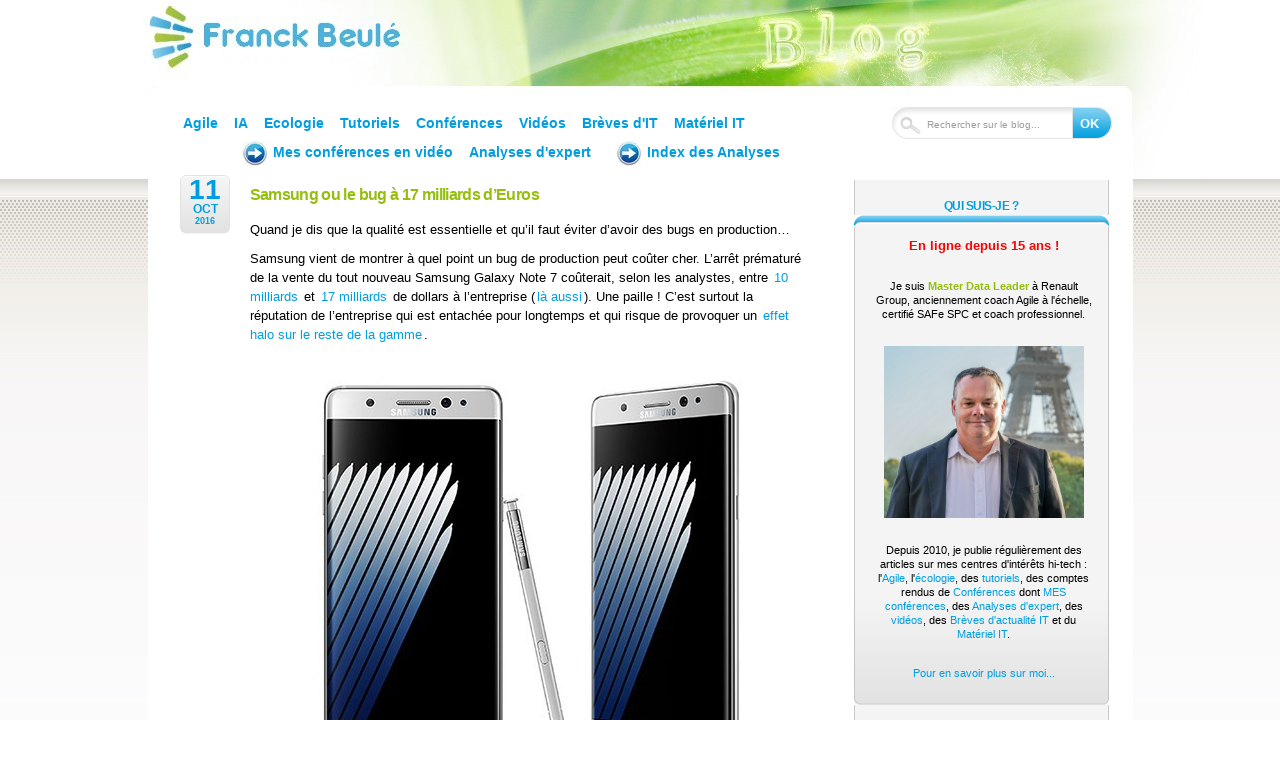

--- FILE ---
content_type: text/html; charset=UTF-8
request_url: https://blog.beule.fr/mot-clef/tesla/
body_size: 17338
content:
<!DOCTYPE html PUBLIC "-//W3C//DTD XHTML 1.0 Transitional//EN" "http://www.w3.org/TR/xhtml1/DTD/xhtml1-transitional.dtd">
<html xmlns="http://www.w3.org/1999/xhtml" lang="fr-FR">
<head>

<meta http-equiv="Content-Type" content="text/html; charset=UTF-8" />

<title>Franck Beulé &raquo; Tesla</title>

<meta name="generator" content="WordPress 6.9" /> <!-- leave this for stats -->

<link rel="stylesheet" href="https://blog.beule.fr/wp-content/themes/wpburn-blue-fr/style.css" type="text/css" media="screen" />
<link rel="alternate" type="application/rss+xml" title="Franck Beulé RSS Feed" href="https://blog.beule.fr/feed/" />
<link rel="pingback" href="https://blog.beule.fr/xmlrpc.php" />

<!--[if IE 6]>
<script src="https://blog.beule.fr/wp-content/themes/wpburn-blue-fr/ie6fix.js"></script>
<script>
  DD_belatedPNG.fix('#wrapper, .post-date, .side-rss img, .side-widget h3, blockquote, .search, button img');
</script>
<![endif]--> 

<meta name='robots' content='max-image-preview:large' />
<style type="text/css">
.sp_link_16, .sp_link_32 {
   cursor: pointer;
   display: block;
   overflow: hidden;
}
.sp_link_16 {
   width: 16px;   
   height: 16px;   
}
/*.sp_link_32 {
   width: 32px;   
   height: 32px;   
}*/

.sp_linkback {
  text-align : center;
  display : block;
}

#sp_div_outer {
}
</style>
		<link rel="alternate" type="application/rss+xml" title="Franck Beulé &raquo; Flux de l’étiquette Tesla" href="https://blog.beule.fr/mot-clef/tesla/feed/" />
<style id='wp-img-auto-sizes-contain-inline-css' type='text/css'>
img:is([sizes=auto i],[sizes^="auto," i]){contain-intrinsic-size:3000px 1500px}
/*# sourceURL=wp-img-auto-sizes-contain-inline-css */
</style>
<style id='wp-emoji-styles-inline-css' type='text/css'>

	img.wp-smiley, img.emoji {
		display: inline !important;
		border: none !important;
		box-shadow: none !important;
		height: 1em !important;
		width: 1em !important;
		margin: 0 0.07em !important;
		vertical-align: -0.1em !important;
		background: none !important;
		padding: 0 !important;
	}
/*# sourceURL=wp-emoji-styles-inline-css */
</style>
<style id='wp-block-library-inline-css' type='text/css'>
:root{--wp-block-synced-color:#7a00df;--wp-block-synced-color--rgb:122,0,223;--wp-bound-block-color:var(--wp-block-synced-color);--wp-editor-canvas-background:#ddd;--wp-admin-theme-color:#007cba;--wp-admin-theme-color--rgb:0,124,186;--wp-admin-theme-color-darker-10:#006ba1;--wp-admin-theme-color-darker-10--rgb:0,107,160.5;--wp-admin-theme-color-darker-20:#005a87;--wp-admin-theme-color-darker-20--rgb:0,90,135;--wp-admin-border-width-focus:2px}@media (min-resolution:192dpi){:root{--wp-admin-border-width-focus:1.5px}}.wp-element-button{cursor:pointer}:root .has-very-light-gray-background-color{background-color:#eee}:root .has-very-dark-gray-background-color{background-color:#313131}:root .has-very-light-gray-color{color:#eee}:root .has-very-dark-gray-color{color:#313131}:root .has-vivid-green-cyan-to-vivid-cyan-blue-gradient-background{background:linear-gradient(135deg,#00d084,#0693e3)}:root .has-purple-crush-gradient-background{background:linear-gradient(135deg,#34e2e4,#4721fb 50%,#ab1dfe)}:root .has-hazy-dawn-gradient-background{background:linear-gradient(135deg,#faaca8,#dad0ec)}:root .has-subdued-olive-gradient-background{background:linear-gradient(135deg,#fafae1,#67a671)}:root .has-atomic-cream-gradient-background{background:linear-gradient(135deg,#fdd79a,#004a59)}:root .has-nightshade-gradient-background{background:linear-gradient(135deg,#330968,#31cdcf)}:root .has-midnight-gradient-background{background:linear-gradient(135deg,#020381,#2874fc)}:root{--wp--preset--font-size--normal:16px;--wp--preset--font-size--huge:42px}.has-regular-font-size{font-size:1em}.has-larger-font-size{font-size:2.625em}.has-normal-font-size{font-size:var(--wp--preset--font-size--normal)}.has-huge-font-size{font-size:var(--wp--preset--font-size--huge)}.has-text-align-center{text-align:center}.has-text-align-left{text-align:left}.has-text-align-right{text-align:right}.has-fit-text{white-space:nowrap!important}#end-resizable-editor-section{display:none}.aligncenter{clear:both}.items-justified-left{justify-content:flex-start}.items-justified-center{justify-content:center}.items-justified-right{justify-content:flex-end}.items-justified-space-between{justify-content:space-between}.screen-reader-text{border:0;clip-path:inset(50%);height:1px;margin:-1px;overflow:hidden;padding:0;position:absolute;width:1px;word-wrap:normal!important}.screen-reader-text:focus{background-color:#ddd;clip-path:none;color:#444;display:block;font-size:1em;height:auto;left:5px;line-height:normal;padding:15px 23px 14px;text-decoration:none;top:5px;width:auto;z-index:100000}html :where(.has-border-color){border-style:solid}html :where([style*=border-top-color]){border-top-style:solid}html :where([style*=border-right-color]){border-right-style:solid}html :where([style*=border-bottom-color]){border-bottom-style:solid}html :where([style*=border-left-color]){border-left-style:solid}html :where([style*=border-width]){border-style:solid}html :where([style*=border-top-width]){border-top-style:solid}html :where([style*=border-right-width]){border-right-style:solid}html :where([style*=border-bottom-width]){border-bottom-style:solid}html :where([style*=border-left-width]){border-left-style:solid}html :where(img[class*=wp-image-]){height:auto;max-width:100%}:where(figure){margin:0 0 1em}html :where(.is-position-sticky){--wp-admin--admin-bar--position-offset:var(--wp-admin--admin-bar--height,0px)}@media screen and (max-width:600px){html :where(.is-position-sticky){--wp-admin--admin-bar--position-offset:0px}}

/*# sourceURL=wp-block-library-inline-css */
</style><style id='global-styles-inline-css' type='text/css'>
:root{--wp--preset--aspect-ratio--square: 1;--wp--preset--aspect-ratio--4-3: 4/3;--wp--preset--aspect-ratio--3-4: 3/4;--wp--preset--aspect-ratio--3-2: 3/2;--wp--preset--aspect-ratio--2-3: 2/3;--wp--preset--aspect-ratio--16-9: 16/9;--wp--preset--aspect-ratio--9-16: 9/16;--wp--preset--color--black: #000000;--wp--preset--color--cyan-bluish-gray: #abb8c3;--wp--preset--color--white: #ffffff;--wp--preset--color--pale-pink: #f78da7;--wp--preset--color--vivid-red: #cf2e2e;--wp--preset--color--luminous-vivid-orange: #ff6900;--wp--preset--color--luminous-vivid-amber: #fcb900;--wp--preset--color--light-green-cyan: #7bdcb5;--wp--preset--color--vivid-green-cyan: #00d084;--wp--preset--color--pale-cyan-blue: #8ed1fc;--wp--preset--color--vivid-cyan-blue: #0693e3;--wp--preset--color--vivid-purple: #9b51e0;--wp--preset--gradient--vivid-cyan-blue-to-vivid-purple: linear-gradient(135deg,rgb(6,147,227) 0%,rgb(155,81,224) 100%);--wp--preset--gradient--light-green-cyan-to-vivid-green-cyan: linear-gradient(135deg,rgb(122,220,180) 0%,rgb(0,208,130) 100%);--wp--preset--gradient--luminous-vivid-amber-to-luminous-vivid-orange: linear-gradient(135deg,rgb(252,185,0) 0%,rgb(255,105,0) 100%);--wp--preset--gradient--luminous-vivid-orange-to-vivid-red: linear-gradient(135deg,rgb(255,105,0) 0%,rgb(207,46,46) 100%);--wp--preset--gradient--very-light-gray-to-cyan-bluish-gray: linear-gradient(135deg,rgb(238,238,238) 0%,rgb(169,184,195) 100%);--wp--preset--gradient--cool-to-warm-spectrum: linear-gradient(135deg,rgb(74,234,220) 0%,rgb(151,120,209) 20%,rgb(207,42,186) 40%,rgb(238,44,130) 60%,rgb(251,105,98) 80%,rgb(254,248,76) 100%);--wp--preset--gradient--blush-light-purple: linear-gradient(135deg,rgb(255,206,236) 0%,rgb(152,150,240) 100%);--wp--preset--gradient--blush-bordeaux: linear-gradient(135deg,rgb(254,205,165) 0%,rgb(254,45,45) 50%,rgb(107,0,62) 100%);--wp--preset--gradient--luminous-dusk: linear-gradient(135deg,rgb(255,203,112) 0%,rgb(199,81,192) 50%,rgb(65,88,208) 100%);--wp--preset--gradient--pale-ocean: linear-gradient(135deg,rgb(255,245,203) 0%,rgb(182,227,212) 50%,rgb(51,167,181) 100%);--wp--preset--gradient--electric-grass: linear-gradient(135deg,rgb(202,248,128) 0%,rgb(113,206,126) 100%);--wp--preset--gradient--midnight: linear-gradient(135deg,rgb(2,3,129) 0%,rgb(40,116,252) 100%);--wp--preset--font-size--small: 13px;--wp--preset--font-size--medium: 20px;--wp--preset--font-size--large: 36px;--wp--preset--font-size--x-large: 42px;--wp--preset--spacing--20: 0.44rem;--wp--preset--spacing--30: 0.67rem;--wp--preset--spacing--40: 1rem;--wp--preset--spacing--50: 1.5rem;--wp--preset--spacing--60: 2.25rem;--wp--preset--spacing--70: 3.38rem;--wp--preset--spacing--80: 5.06rem;--wp--preset--shadow--natural: 6px 6px 9px rgba(0, 0, 0, 0.2);--wp--preset--shadow--deep: 12px 12px 50px rgba(0, 0, 0, 0.4);--wp--preset--shadow--sharp: 6px 6px 0px rgba(0, 0, 0, 0.2);--wp--preset--shadow--outlined: 6px 6px 0px -3px rgb(255, 255, 255), 6px 6px rgb(0, 0, 0);--wp--preset--shadow--crisp: 6px 6px 0px rgb(0, 0, 0);}:where(.is-layout-flex){gap: 0.5em;}:where(.is-layout-grid){gap: 0.5em;}body .is-layout-flex{display: flex;}.is-layout-flex{flex-wrap: wrap;align-items: center;}.is-layout-flex > :is(*, div){margin: 0;}body .is-layout-grid{display: grid;}.is-layout-grid > :is(*, div){margin: 0;}:where(.wp-block-columns.is-layout-flex){gap: 2em;}:where(.wp-block-columns.is-layout-grid){gap: 2em;}:where(.wp-block-post-template.is-layout-flex){gap: 1.25em;}:where(.wp-block-post-template.is-layout-grid){gap: 1.25em;}.has-black-color{color: var(--wp--preset--color--black) !important;}.has-cyan-bluish-gray-color{color: var(--wp--preset--color--cyan-bluish-gray) !important;}.has-white-color{color: var(--wp--preset--color--white) !important;}.has-pale-pink-color{color: var(--wp--preset--color--pale-pink) !important;}.has-vivid-red-color{color: var(--wp--preset--color--vivid-red) !important;}.has-luminous-vivid-orange-color{color: var(--wp--preset--color--luminous-vivid-orange) !important;}.has-luminous-vivid-amber-color{color: var(--wp--preset--color--luminous-vivid-amber) !important;}.has-light-green-cyan-color{color: var(--wp--preset--color--light-green-cyan) !important;}.has-vivid-green-cyan-color{color: var(--wp--preset--color--vivid-green-cyan) !important;}.has-pale-cyan-blue-color{color: var(--wp--preset--color--pale-cyan-blue) !important;}.has-vivid-cyan-blue-color{color: var(--wp--preset--color--vivid-cyan-blue) !important;}.has-vivid-purple-color{color: var(--wp--preset--color--vivid-purple) !important;}.has-black-background-color{background-color: var(--wp--preset--color--black) !important;}.has-cyan-bluish-gray-background-color{background-color: var(--wp--preset--color--cyan-bluish-gray) !important;}.has-white-background-color{background-color: var(--wp--preset--color--white) !important;}.has-pale-pink-background-color{background-color: var(--wp--preset--color--pale-pink) !important;}.has-vivid-red-background-color{background-color: var(--wp--preset--color--vivid-red) !important;}.has-luminous-vivid-orange-background-color{background-color: var(--wp--preset--color--luminous-vivid-orange) !important;}.has-luminous-vivid-amber-background-color{background-color: var(--wp--preset--color--luminous-vivid-amber) !important;}.has-light-green-cyan-background-color{background-color: var(--wp--preset--color--light-green-cyan) !important;}.has-vivid-green-cyan-background-color{background-color: var(--wp--preset--color--vivid-green-cyan) !important;}.has-pale-cyan-blue-background-color{background-color: var(--wp--preset--color--pale-cyan-blue) !important;}.has-vivid-cyan-blue-background-color{background-color: var(--wp--preset--color--vivid-cyan-blue) !important;}.has-vivid-purple-background-color{background-color: var(--wp--preset--color--vivid-purple) !important;}.has-black-border-color{border-color: var(--wp--preset--color--black) !important;}.has-cyan-bluish-gray-border-color{border-color: var(--wp--preset--color--cyan-bluish-gray) !important;}.has-white-border-color{border-color: var(--wp--preset--color--white) !important;}.has-pale-pink-border-color{border-color: var(--wp--preset--color--pale-pink) !important;}.has-vivid-red-border-color{border-color: var(--wp--preset--color--vivid-red) !important;}.has-luminous-vivid-orange-border-color{border-color: var(--wp--preset--color--luminous-vivid-orange) !important;}.has-luminous-vivid-amber-border-color{border-color: var(--wp--preset--color--luminous-vivid-amber) !important;}.has-light-green-cyan-border-color{border-color: var(--wp--preset--color--light-green-cyan) !important;}.has-vivid-green-cyan-border-color{border-color: var(--wp--preset--color--vivid-green-cyan) !important;}.has-pale-cyan-blue-border-color{border-color: var(--wp--preset--color--pale-cyan-blue) !important;}.has-vivid-cyan-blue-border-color{border-color: var(--wp--preset--color--vivid-cyan-blue) !important;}.has-vivid-purple-border-color{border-color: var(--wp--preset--color--vivid-purple) !important;}.has-vivid-cyan-blue-to-vivid-purple-gradient-background{background: var(--wp--preset--gradient--vivid-cyan-blue-to-vivid-purple) !important;}.has-light-green-cyan-to-vivid-green-cyan-gradient-background{background: var(--wp--preset--gradient--light-green-cyan-to-vivid-green-cyan) !important;}.has-luminous-vivid-amber-to-luminous-vivid-orange-gradient-background{background: var(--wp--preset--gradient--luminous-vivid-amber-to-luminous-vivid-orange) !important;}.has-luminous-vivid-orange-to-vivid-red-gradient-background{background: var(--wp--preset--gradient--luminous-vivid-orange-to-vivid-red) !important;}.has-very-light-gray-to-cyan-bluish-gray-gradient-background{background: var(--wp--preset--gradient--very-light-gray-to-cyan-bluish-gray) !important;}.has-cool-to-warm-spectrum-gradient-background{background: var(--wp--preset--gradient--cool-to-warm-spectrum) !important;}.has-blush-light-purple-gradient-background{background: var(--wp--preset--gradient--blush-light-purple) !important;}.has-blush-bordeaux-gradient-background{background: var(--wp--preset--gradient--blush-bordeaux) !important;}.has-luminous-dusk-gradient-background{background: var(--wp--preset--gradient--luminous-dusk) !important;}.has-pale-ocean-gradient-background{background: var(--wp--preset--gradient--pale-ocean) !important;}.has-electric-grass-gradient-background{background: var(--wp--preset--gradient--electric-grass) !important;}.has-midnight-gradient-background{background: var(--wp--preset--gradient--midnight) !important;}.has-small-font-size{font-size: var(--wp--preset--font-size--small) !important;}.has-medium-font-size{font-size: var(--wp--preset--font-size--medium) !important;}.has-large-font-size{font-size: var(--wp--preset--font-size--large) !important;}.has-x-large-font-size{font-size: var(--wp--preset--font-size--x-large) !important;}
/*# sourceURL=global-styles-inline-css */
</style>

<style id='classic-theme-styles-inline-css' type='text/css'>
/*! This file is auto-generated */
.wp-block-button__link{color:#fff;background-color:#32373c;border-radius:9999px;box-shadow:none;text-decoration:none;padding:calc(.667em + 2px) calc(1.333em + 2px);font-size:1.125em}.wp-block-file__button{background:#32373c;color:#fff;text-decoration:none}
/*# sourceURL=/wp-includes/css/classic-themes.min.css */
</style>
<link rel='stylesheet' id='SFSImainCss-css' href='https://blog.beule.fr/wp-content/plugins/ultimate-social-media-icons/css/sfsi-style.css?ver=2.9.5' type='text/css' media='all' />
<script type="text/javascript" src="https://blog.beule.fr/wp-includes/js/jquery/jquery.min.js?ver=3.7.1" id="jquery-core-js"></script>
<script type="text/javascript" src="https://blog.beule.fr/wp-includes/js/jquery/jquery-migrate.min.js?ver=3.4.1" id="jquery-migrate-js"></script>
<link rel="https://api.w.org/" href="https://blog.beule.fr/wp-json/" /><link rel="alternate" title="JSON" type="application/json" href="https://blog.beule.fr/wp-json/wp/v2/tags/716" /><link rel="EditURI" type="application/rsd+xml" title="RSD" href="https://blog.beule.fr/xmlrpc.php?rsd" />
<meta name="generator" content="WordPress 6.9" />
<meta name="follow.[base64]" content="Qe8n86acWd2Gl59lJfL1"/><style data-context="foundation-flickity-css">/*! Flickity v2.0.2
http://flickity.metafizzy.co
---------------------------------------------- */.flickity-enabled{position:relative}.flickity-enabled:focus{outline:0}.flickity-viewport{overflow:hidden;position:relative;height:100%}.flickity-slider{position:absolute;width:100%;height:100%}.flickity-enabled.is-draggable{-webkit-tap-highlight-color:transparent;tap-highlight-color:transparent;-webkit-user-select:none;-moz-user-select:none;-ms-user-select:none;user-select:none}.flickity-enabled.is-draggable .flickity-viewport{cursor:move;cursor:-webkit-grab;cursor:grab}.flickity-enabled.is-draggable .flickity-viewport.is-pointer-down{cursor:-webkit-grabbing;cursor:grabbing}.flickity-prev-next-button{position:absolute;top:50%;width:44px;height:44px;border:none;border-radius:50%;background:#fff;background:hsla(0,0%,100%,.75);cursor:pointer;-webkit-transform:translateY(-50%);transform:translateY(-50%)}.flickity-prev-next-button:hover{background:#fff}.flickity-prev-next-button:focus{outline:0;box-shadow:0 0 0 5px #09f}.flickity-prev-next-button:active{opacity:.6}.flickity-prev-next-button.previous{left:10px}.flickity-prev-next-button.next{right:10px}.flickity-rtl .flickity-prev-next-button.previous{left:auto;right:10px}.flickity-rtl .flickity-prev-next-button.next{right:auto;left:10px}.flickity-prev-next-button:disabled{opacity:.3;cursor:auto}.flickity-prev-next-button svg{position:absolute;left:20%;top:20%;width:60%;height:60%}.flickity-prev-next-button .arrow{fill:#333}.flickity-page-dots{position:absolute;width:100%;bottom:-25px;padding:0;margin:0;list-style:none;text-align:center;line-height:1}.flickity-rtl .flickity-page-dots{direction:rtl}.flickity-page-dots .dot{display:inline-block;width:10px;height:10px;margin:0 8px;background:#333;border-radius:50%;opacity:.25;cursor:pointer}.flickity-page-dots .dot.is-selected{opacity:1}</style><style data-context="foundation-slideout-css">.slideout-menu{position:fixed;left:0;top:0;bottom:0;right:auto;z-index:0;width:256px;overflow-y:auto;-webkit-overflow-scrolling:touch;display:none}.slideout-menu.pushit-right{left:auto;right:0}.slideout-panel{position:relative;z-index:1;will-change:transform}.slideout-open,.slideout-open .slideout-panel,.slideout-open body{overflow:hidden}.slideout-open .slideout-menu{display:block}.pushit{display:none}</style><link rel="icon" href="https://blog.beule.fr/contenus/2023/01/cropped-Franck-Beule-32x32.jpg" sizes="32x32" />
<link rel="icon" href="https://blog.beule.fr/contenus/2023/01/cropped-Franck-Beule-192x192.jpg" sizes="192x192" />
<link rel="apple-touch-icon" href="https://blog.beule.fr/contenus/2023/01/cropped-Franck-Beule-180x180.jpg" />
<meta name="msapplication-TileImage" content="https://blog.beule.fr/contenus/2023/01/cropped-Franck-Beule-270x270.jpg" />
<style>.ios7.web-app-mode.has-fixed header{ background-color: rgba(0,158,224,.88);}</style></head>
<body>
<div id="wrapper">


<div id="header">
	<div class="clean">&nbsp;</div>
	<!--header -->		
		<div id="headerup" onclick="document.location='/'">&nbsp;</div>
		<div id="header-links">
			<a href="/theme/agile/">Agile</a>
			<a href="/theme/intelligence-artificielle/">IA</a>
			<a href="/theme/ecologie/">Ecologie</a>
			<a href="/theme/tutoriels/">Tutoriels</a>
			<a href="/theme/conferences/">Conférences</a>
			<a href="/theme/selection-de-videos/">Vidéos</a>
			<a href="/theme/breves-dactualite/">Brèves d'IT</a>
			<a href="/theme/materiel-a-acheter/">Matériel IT</a>
		</div>	
		<div id="toutes-analyses">
			<a href="/mot-clef/mes-conferences/"><img src="/wp-content/themes/wpburn-blue-fr/images/fleche.png" />Mes conférences en vidéo</a> 
			<a href="/theme/analyses-dexpert/">Analyses d'expert</a>
			<a href="/toutes-les-analyses-dexpert/"><img src="/wp-content/themes/wpburn-blue-fr/images/fleche.png" />Index des Analyses</a>
		</div>	
		
	<!--header ends-->	
	
	<!--<p class="blog_description">Je publie des articles sur mes sujets de prédilection</p>-->	
	
	
	<div class="search-bar">
		<form method="get" id="searchform" action="https://blog.beule.fr/">
			<p><input type="text" name="s" class="cleardefault" value="Rechercher sur le blog..." id="s" />
			<button type="submit">OK</button></p>
		</form>
	</div>
	
</div><!-- /header -->
<!--content-wrap -->
<div id="content-wrap">
<div id="main">

<!--<ul id="navigation">
	<li class="page_item "><a href="https://blog.beule.fr">Accueil</a></li>
	<li class="page_item page-item-4273"><a href="https://blog.beule.fr/acces/">Accès</a></li>
<li class="page_item page-item-58"><a href="https://blog.beule.fr/franck-beule/">Franck Beulé, qui suis-je ?</a></li>
<li class="page_item page-item-2297"><a href="https://blog.beule.fr/les-conferences-auxquelles-jai-participe/">Les conférences auxquelles j&rsquo;ai participé</a></li>
<li class="page_item page-item-3433"><a href="https://blog.beule.fr/novotel/">Novotel</a></li>
<li class="page_item page-item-3342"><a href="https://blog.beule.fr/palais-brongniart/">Palais Brongniart</a></li>
<li class="page_item page-item-3599"><a href="https://blog.beule.fr/palais-brongniart-saison-2/">Palais Brongniart saison 2</a></li>
<li class="page_item page-item-2812"><a href="https://blog.beule.fr/1000startups/">Proposition de collaboration projet 1000startups.fr</a></li>
<li class="page_item page-item-554"><a href="https://blog.beule.fr/toutes-les-analyses-dexpert/">Toutes les analyses d&rsquo;expert par thèmes</a></li>
</ul>-->	
<div id="content">


	
		<div class="post" id="post-2995">
			<p class="post-date">
				<span class="date-day">11</span>
				<span class="date-month">Oct</span>
				<span class="date-year">2016</span>
			</p>
			<h2 class="title"><a href="https://blog.beule.fr/breves-dactualite/samsung-ou-le-bug-a-17-milliards-deuros/" class="headline" rel="bookmark" title="Lien permanent vers Samsung ou le bug à 17 milliards d&rsquo;Euros">Samsung ou le bug à 17 milliards d&rsquo;Euros</a></h2>
<!--			<p class="metadata">Écrit par franck et classé dans <a href="https://blog.beule.fr/theme/breves-dactualite/" rel="category tag">Brèves d'IT</a>  | Tags :<a href="https://blog.beule.fr/mot-clef/galaxy-note-7/" rel="tag">Galaxy Note 7</a>, <a href="https://blog.beule.fr/mot-clef/samsung/" rel="tag">Samsung</a>, <a href="https://blog.beule.fr/mot-clef/tesla/" rel="tag">Tesla</a>, <a href="https://blog.beule.fr/mot-clef/volkswagen/" rel="tag">Volkswagen</a> | <span class="feedback"><a href="https://blog.beule.fr/breves-dactualite/samsung-ou-le-bug-a-17-milliards-deuros/#comments">2 commentaires</a></span></p> -->
			<div class="entry">
				<p>Quand je dis que la qualité est essentielle et qu&rsquo;il faut éviter d&rsquo;avoir des bugs en production&#8230;</p>
<p>Samsung vient de montrer à quel point un bug de production peut coûter cher. L&rsquo;arrêt prématuré de la vente du tout nouveau Samsung Galaxy Note 7 coûterait, selon les analystes, entre <a href="http://www.minimachines.net/actu/samsung-note-7-44830" target="_blank">10 milliards</a> et <a href="http://www.clubic.com/pro/entreprises/samsung/actualite-818192-galaxy-note-7-erreur-17-dollars-samsung.html" target="_blank">17 milliards</a> de dollars à l&rsquo;entreprise (<a href="http://www.zdnet.fr/actualites/note-7-une-catastrophe-industrielle-a-10-milliards-de-dollars-pour-samsung-maj-39843134.htm" target="_blank">là aussi</a>). Une paille ! C&rsquo;est surtout la réputation de l&rsquo;entreprise qui est entachée pour longtemps et qui risque de provoquer un <a href="http://www.zdnet.fr/actualites/note-7-le-risque-desormais-c-est-l-effet-halo-sur-le-reste-de-la-gamme-galaxy-39843172.htm" target="_blank">effet halo sur le reste de la gamme</a>.</p>
<p><a href="http://www.minimachines.net/actu/samsung-note-7-44830" target="_blank"><img fetchpriority="high" decoding="async" class="size-full wp-image-2996 aligncenter" src="https://blog.beule.fr/contenus/2016/10/samsung-galaxy-note-7.jpg" alt="samsung-galaxy-note-7" width="450" height="400" srcset="https://blog.beule.fr/contenus/2016/10/samsung-galaxy-note-7.jpg 450w, https://blog.beule.fr/contenus/2016/10/samsung-galaxy-note-7-300x267.jpg 300w" sizes="(max-width: 450px) 100vw, 450px" /></a></p>
<p>Pour ceux qui n&rsquo;ont pas suivi toute l&rsquo;histoire, Minimachines en a fait un <a href="http://www.minimachines.net/actu/samsung-note-7-44830" target="_blank">récapitulatif</a> avec images et vidéos à l&rsquo;appui et Zdnet a fait un <a href="http://www.zdnet.fr/actualites/note-7-une-descente-aux-enfers-en-8-semaines-39843164.htm" target="_blank">récapitulatif du drame</a> qui s&rsquo;est déroulé en seulement 8 semaines. En résumé, le téléphone s&rsquo;est mis à brûler chez plusieurs clients. Il y a eu un rappel de 2,5 millions d&rsquo;appareils. Mais la nouvelle série a continué à brûler. Au point que les compagnies aériennes interdisent l&rsquo;usage de ces téléphones dans les avions. J&rsquo;ai testé pour vous : « Si vous êtes possesseurs d&rsquo;un Samsung Galaxy Note 7, vous devez éteindre votre appareil et le maintenir éteint jusqu&rsquo;à l&rsquo;arrivée du vol. Le mode avion n&rsquo;est pas autorisé pour ce modèle ».</p>
<p>Ce qui est bien dans ce genre de mauvaises publicités, c&rsquo;est que la réputation acquise est tenace pendant bien longtemps. Vous souvenez-vous de la dernière grosse compagnie qui a eu des déboires mondialement connus ? Certes, ce n&rsquo;était pas un problème de combustion, mais plutôt de triche dans les tests de pollution effectués. Oui, ça y est, vous avez trouvé : Volkswagen et l&rsquo;affaire du dieselgate ou la triche sur le niveau de pollution des moteurs de la marque. Le dossier aura coûté à l&rsquo;entreprise <a href="http://www.huffingtonpost.fr/2016/06/28/dieselgate-volkswagen-proces-amende-15-milliards_n_10710084.html" target="_blank">15 milliards de dollars rien que pour les Etats-Unis</a> et elle doit faire face à des plaintes de nombreux autres pays. Ce qui est amusant dans cette affaire, c&rsquo;est qu&rsquo;on a découvert entre temps que toutes les autres compagnies ont triché de la même manière, mais elles, elles ne se font pas attaquer. Seul le premier attrapé paie les pots cassés pour les autres. Une escroquerie planétaire !</p>
<p>Beaucoup moins coûteux mais tout aussi problématique car on est dans un marché d&rsquo;avenir, la <a href="http://www.lesnumeriques.com/voiture/tesla-combustion-inexpliquee-d-model-s-a-bayonne-n54811.html" target="_blank">combustion d&rsquo;une voiture Tesla de dernière génération</a>, entièrement électrique, chose qui était déjà arrivé dans les précédents modèles, le pilotage automatique qui provoque la <a href="http://www.lesechos.fr/industrie-services/automobile/0211162400009-tesla-lautomobiliste-mort-en-pilotage-automatique-roulait-trop-vite-2017190.php" target="_blank">mort de son conducteur</a> dans un accident ou la <a href="http://www.lesechos.fr/industrie-services/automobile/0211312545940-une-tesla-piratee-a-distance-par-des-hackers-chinois-2029035.php" target="_blank">voiture piratée à distance</a>. Certes, les voitures autonomes provoquent énormément moins d&rsquo;accidents que les voitures conduites par des humains, mais l&rsquo;opinion publique est si facilement manipulable que les journalistes vont bien se garder de le dire. Et cela peut nuire à l&rsquo;entreprise au point d&rsquo;interdire la commercialisation de ces produits jugés, à tort, non sûrs.</p>
<p>Moralité ? Testez avant de livrer. Ça peut vous faire des économies énormes !</p>
			</div>			<div class="entry">&nbsp; <img src="/wp-content/themes/wpburn-blue-fr/images/mot-clef.png" />  Mots clés : <a href="https://blog.beule.fr/mot-clef/galaxy-note-7/" rel="tag">Galaxy Note 7</a>, <a href="https://blog.beule.fr/mot-clef/samsung/" rel="tag">Samsung</a>, <a href="https://blog.beule.fr/mot-clef/tesla/" rel="tag">Tesla</a>, <a href="https://blog.beule.fr/mot-clef/volkswagen/" rel="tag">Volkswagen</a></div>
			<span class="feedback"><a href="https://blog.beule.fr/breves-dactualite/samsung-ou-le-bug-a-17-milliards-deuros/#comments"><span>2</span> ajouter un commentaire</a></span>
		</div>

	
		<div class="post" id="post-2853">
			<p class="post-date">
				<span class="date-day">3</span>
				<span class="date-month">Avr</span>
				<span class="date-year">2016</span>
			</p>
			<h2 class="title"><a href="https://blog.beule.fr/ecologie/tesla-model-3-la-voiture-electrique-haut-de-gamme-abordable/" class="headline" rel="bookmark" title="Lien permanent vers Tesla Model 3 la voiture électrique haut de gamme abordable">Tesla Model 3 la voiture électrique haut de gamme abordable</a></h2>
<!--			<p class="metadata">Écrit par franck et classé dans <a href="https://blog.beule.fr/theme/ecologie/" rel="category tag">Écologie</a>  | Tags :<a href="https://blog.beule.fr/mot-clef/automobile/" rel="tag">Automobile</a>, <a href="https://blog.beule.fr/mot-clef/tesla/" rel="tag">Tesla</a> | <span class="feedback"><a href="https://blog.beule.fr/ecologie/tesla-model-3-la-voiture-electrique-haut-de-gamme-abordable/#respond">Pas de commentaire</a></span></p> -->
			<div class="entry">
				<p>Tesla a enfin annoncé officiellement sa model 3 qui sera disponible fin 2017, dans presque deux ans quand même, à un prix de 35 000 dollars. Doté d&rsquo;un moteur puissant, il lui faut moins de 6 secondes pour aller de 0 à 100 km/h. Son autonomie est de 345 kms. Et en plus, elle est belle ! 150 000 personnes l&rsquo;ont déjà commandée dans les premières 24 heures de commercialisation.</p>
<p><a href="http://bfmbusiness.bfmtv.com/entreprise/la-model-3-de-tesla-est-elle-promise-a-un-succes-colossal-963503.html" target="_blank" rel="noopener"><img decoding="async" class="size-full wp-image-2854 aligncenter" src="https://blog.beule.fr/contenus/2016/04/tesla-model-3.jpg" alt="tesla-model-3" width="600" height="338" srcset="https://blog.beule.fr/contenus/2016/04/tesla-model-3.jpg 600w, https://blog.beule.fr/contenus/2016/04/tesla-model-3-300x169.jpg 300w" sizes="(max-width: 600px) 100vw, 600px" /></a></p>
<p>On comprend mieux pourquoi Tesla a été contraint de construire un gigantesque complexe de production de batteries comme je l&rsquo;ai <a href="/breves-dactualite/lautomobile-electrique-va-faire-augmenter-les-prix-des-smartphones/" target="_blank" rel="noopener">évoqué il y a quelques jours</a>. Même si le prix reste abordable, il faudra attendre longtemps pour en obtenir une. Les précommandes battant leur plein, ce ne sera pas avant 2019 qu&rsquo;on pourra s&rsquo;en procurer une sans trop attendre. D&rsquo;ici là, la concurrence devrait s&rsquo;être étoffée. En d&rsquo;autres termes, si j&rsquo;attends 2019-2020, ma prochaine voiture sera bien électrique !</p>
<p>Pour en savoir plus, regardez les reportages de BFM TV, « <a href="http://bfmbusiness.bfmtv.com/entreprise/la-model-3-de-tesla-est-elle-promise-a-un-succes-colossal-963503.html" target="_blank" rel="noopener">Avec la Model 3, Tesla et Elon Musk changent de braquet</a>« , lisez <a href="http://www.turbo.fr/actualite-automobile/801444-nouveaute-tesla-model-3/" target="_blank" rel="noopener">l&rsquo;analyse de Turbo</a> ou visitez directement la <a href="https://www.teslamotors.com/fr_FR/model3" target="_blank" rel="noopener">page dédiée</a> du site du constructeur. Et si vous n&rsquo;avez pas les moyens, vous savez que vous pouvez toujours vous acheter la <a href="https://blog.beule.fr/materiel-a-acheter/une-tesla-a-500-dollars-pour-mon-gamin/" target="_blank" rel="noopener">Tesla à 500 dollars</a> que j&rsquo;évoquais en février.</p>
<p>Edit 04/04/2016 (Clubic) : <a href="http://www.clubic.com/pro/actualite-e-business/actualite-801640-tesla-precommandes.html" target="_blank" rel="noopener">La Tesla Model 3 a plus de succès que prévu</a> et ce sont pas moins de 276 000 précommandes qui sont tombées en 3 jours. Tesla avait évoqué n&rsquo;être capable de produire 500 000 véhicules par an qu&rsquo;à partir de 2020. Si ça continue comme ça, d&rsquo;ici la fin de la semaine, les précommandes vont fermer pour plusieurs années. Les heureux élus devront peut-être attendre 2020 pour être livrés. En attendant, si vous êtes curieux, vous pouvez voir des photos de <a href="http://www.clubic.com/mag/transports/actualite-801652-tesla-model-3-interieur-vaisseau-spatial.html" target="_blank" rel="noopener">l&rsquo;intérieur qui ressemblera à un « vaisseau spatial »</a>.</p>
			</div>			<div class="entry">&nbsp; <img src="/wp-content/themes/wpburn-blue-fr/images/mot-clef.png" />  Mots clés : <a href="https://blog.beule.fr/mot-clef/automobile/" rel="tag">Automobile</a>, <a href="https://blog.beule.fr/mot-clef/tesla/" rel="tag">Tesla</a></div>
			<span class="feedback"><a href="https://blog.beule.fr/ecologie/tesla-model-3-la-voiture-electrique-haut-de-gamme-abordable/#respond"><span>0</span> ajouter un commentaire</a></span>
		</div>

	
		<div class="post" id="post-2838">
			<p class="post-date">
				<span class="date-day">27</span>
				<span class="date-month">Mar</span>
				<span class="date-year">2016</span>
			</p>
			<h2 class="title"><a href="https://blog.beule.fr/ecologie/lautomobile-electrique-va-faire-augmenter-les-prix-des-smartphones/" class="headline" rel="bookmark" title="Lien permanent vers L&rsquo;automobile électrique va faire augmenter les prix des smartphones">L&rsquo;automobile électrique va faire augmenter les prix des smartphones</a></h2>
<!--			<p class="metadata">Écrit par franck et classé dans <a href="https://blog.beule.fr/theme/ecologie/" rel="category tag">Écologie</a>  | Tags :<a href="https://blog.beule.fr/mot-clef/automobile/" rel="tag">Automobile</a>, <a href="https://blog.beule.fr/mot-clef/lithium/" rel="tag">Lithium</a>, <a href="https://blog.beule.fr/mot-clef/tesla/" rel="tag">Tesla</a> | <span class="feedback"><a href="https://blog.beule.fr/ecologie/lautomobile-electrique-va-faire-augmenter-les-prix-des-smartphones/#comments">1 commentaire</a></span></p> -->
			<div class="entry">
				<p>Comment cela pourrait-il être possible ? Tout simplement en raison du marché tendu des matières premières. Tesla s&rsquo;est fait connaitre pour avoir créé des voitures électriques hyper-puissantes et autonomes. Ses prix étant hors de portée de nombre d&rsquo;entre nous, la société n&rsquo;en vend que 50 000 par an, ce qui n&rsquo;est pas si mal. Elle ne va pas pour autant s&rsquo;arrêter là et projette d&rsquo;en vendre 500 000 par an en faisant baisser les prix.</p>
<p><a href="http://www.clubic.com/pro/actualite-e-business/actualite-800756-lithium-elon-musk-fera-bondir-production.html" target="_blank" rel="noopener"><img decoding="async" class="size-full wp-image-2840 aligncenter" src="https://blog.beule.fr/contenus/2016/03/tesla-gigafactory.jpg" alt="tesla-gigafactory" width="600" height="285" srcset="https://blog.beule.fr/contenus/2016/03/tesla-gigafactory.jpg 600w, https://blog.beule.fr/contenus/2016/03/tesla-gigafactory-300x143.jpg 300w" sizes="(max-width: 600px) 100vw, 600px" /></a></p>
<p>Pour y arriver, elle doit être capable de fabriquer des batteries en nombre. Elle a donc décidé de construire une usine de production à cet effet. Mais elle a également besoin de matières premières, en particulier le Lithium. Or, le Lithium est devenu le nouvel or noir depuis l&rsquo;avènement des smartphones qui ont eux aussi besoin de batteries et qui se vendent par milliards.</p>
<p>Vous avez certainement remarqué que les batteries de voitures sont bien plus grosses que les batteries de smartphones. Tesla a besoin, pour sa propre production, de l&rsquo;intégralité de la production mondiale de Lithium qui a pourtant doublée en dix ans. Que restera t&rsquo;il pour les autres ? Bien entendu, la production va augmenter, mais peut-être pas aussi vite que la demande ce qui fera augmenter le prix de cette matière première tant convoitée. CQFD.</p>
<p>Pour en savoir plus, lisez l&rsquo;article de Clubic, « <a href="http://www.clubic.com/pro/actualite-e-business/actualite-800756-lithium-elon-musk-fera-bondir-production.html" target="_blank" rel="noopener">Tesla va mettre à mal les réserves de lithium</a>« .</p>
			</div>			<div class="entry">&nbsp; <img src="/wp-content/themes/wpburn-blue-fr/images/mot-clef.png" />  Mots clés : <a href="https://blog.beule.fr/mot-clef/automobile/" rel="tag">Automobile</a>, <a href="https://blog.beule.fr/mot-clef/lithium/" rel="tag">Lithium</a>, <a href="https://blog.beule.fr/mot-clef/tesla/" rel="tag">Tesla</a></div>
			<span class="feedback"><a href="https://blog.beule.fr/ecologie/lautomobile-electrique-va-faire-augmenter-les-prix-des-smartphones/#comments"><span>1</span> ajouter un commentaire</a></span>
		</div>

	
		<div class="post" id="post-2788">
			<p class="post-date">
				<span class="date-day">20</span>
				<span class="date-month">Fév</span>
				<span class="date-year">2016</span>
			</p>
			<h2 class="title"><a href="https://blog.beule.fr/ecologie/une-tesla-a-500-dollars-pour-mon-gamin/" class="headline" rel="bookmark" title="Lien permanent vers Une Tesla à 500 dollars pour mon gamin">Une Tesla à 500 dollars pour mon gamin</a></h2>
<!--			<p class="metadata">Écrit par franck et classé dans <a href="https://blog.beule.fr/theme/ecologie/" rel="category tag">Écologie</a>  | Tags :<a href="https://blog.beule.fr/mot-clef/automobile/" rel="tag">Automobile</a>, <a href="https://blog.beule.fr/mot-clef/tesla/" rel="tag">Tesla</a> | <span class="feedback"><a href="https://blog.beule.fr/ecologie/une-tesla-a-500-dollars-pour-mon-gamin/#respond">Pas de commentaire</a></span></p> -->
			<div class="entry">
				<p>Quand je vois cette vidéo de promotion de la nouvelle Tesla pour enfants, je rêve de redevenir gamin. 500 dollars pour ça ? C&rsquo;est cadeau ! Elle a tout d&rsquo;une grande. J&rsquo;ai hâte que ça arrive en France. Pour l&rsquo;instant, c&rsquo;est annoncé uniquement aux Etats-Unis pour mai 2016.</p>
<p><a href="http://www.lesnumeriques.com/voiture/tesla-pour-500-dollars-moins-chere-qu-iphone-n49899.html" target="_blank" rel="noopener"><img loading="lazy" decoding="async" class="size-full wp-image-2789 aligncenter" src="https://blog.beule.fr/contenus/2016/02/tesla.jpg" alt="tesla" width="600" height="333" srcset="https://blog.beule.fr/contenus/2016/02/tesla.jpg 600w, https://blog.beule.fr/contenus/2016/02/tesla-300x167.jpg 300w" sizes="auto, (max-width: 600px) 100vw, 600px" /></a></p>
<p>Pour en savoir plus, <a href="http://www.lesnumeriques.com/voiture/tesla-pour-500-dollars-moins-chere-qu-iphone-n49899.html" target="_blank" rel="noopener">regardez la vidéo</a> disponible sur Les numériques.</p>
<p>PS: c&rsquo;est peut-être aussi parce que je n&rsquo;ai pas les moyens de m&rsquo;acheter la grande Tesla qui fait tout autant rêver.</p>
			</div>			<div class="entry">&nbsp; <img src="/wp-content/themes/wpburn-blue-fr/images/mot-clef.png" />  Mots clés : <a href="https://blog.beule.fr/mot-clef/automobile/" rel="tag">Automobile</a>, <a href="https://blog.beule.fr/mot-clef/tesla/" rel="tag">Tesla</a></div>
			<span class="feedback"><a href="https://blog.beule.fr/ecologie/une-tesla-a-500-dollars-pour-mon-gamin/#respond"><span>0</span> ajouter un commentaire</a></span>
		</div>

		
			
		<div class="prev-next">
			<div class="alignleft"></div>
			<div class="alignright"></div>
		</div>
	
	

</div><!-- /content -->

</div><!-- /main -->

<div id="sidebar"><!-- FBE is now here -->


<div class="side-widget side-widget_bg widget_block"><h3>Qui suis-je ?</h3>
<p><span class="red"><strong><big>En ligne depuis 15 ans !</big></strong></span></p>
<p>Je suis <b>Master Data Leader</b> à Renault Group, anciennement coach Agile à l'échelle, certifié SAFe SPC et coach professionnel.</p>
<p><a href="/franck-beule/"><img decoding="async" src="/contenus/2023/01/Franck-Beule.jpg" width="200"></a></p>
<p>Depuis 2010, je publie régulièrement des articles sur mes centres d'intérêts hi-tech : l'<a href="/theme/agile/" class="je">Agile</a>, l'<a href="/theme/ecologie/" class="je">écologie</a>, des <a href="/theme/tutoriels/" class="je">tutoriels</a>, des comptes rendus de <a href="/theme/conferences/" class="je">Conférences</a> dont <a href="/mot-clef/mes-conferences/" class="je">MES conférences</a>, des <a href="/theme/analyses-dexpert/" class="je">Analyses d'expert</a>, des <a href="/theme/selection-de-videos/" class="je">vidéos</a>, des <a href="/theme/breves-dactualite/" class="je">Brèves d'actualité IT</a> et du <a href="/theme/materiel-a-acheter/" class="je">Matériel IT</a>.</p>
<p><a href="/franck-beule/" class="je">Pour en savoir plus sur moi...</a></p></div><div class="side-widget side-widget_bg widget_Socialprofilr_output"><h3>Réseaux sociaux / RSS</h3><p></p>
<!-- <div id='sp_div_outer' style="height: 32px;"> -->
<div id='sp_div_outer'>
	<div id="sp_div_list">
		<center>
			<table cellspacing="0" cellpadding="0">
				<tr>
			<td>
			<a rel="nofollow me" class="sp_link_32" href="https://www.linkedin.com/in/franckbeule/recent-activity/shares/"
			target="_blank" title="LinkedIn" id="a07dc2380d11d681b360a7d0c1603347e"></a>
		 </td>
		 <style type="text/css"> 
/*#a07dc2380d11d681b360a7d0c1603347e:hover {
	background-position: 0 -32px;
}*/

#a07dc2380d11d681b360a7d0c1603347e {
	background: url(https://blog.beule.fr/wp-content/plugins/social-profilr-display-social-network-profile/images/li_32.png) no-repeat;
	padding: 0px 1px;
}
		</style> 
			<td>
			<a rel="nofollow me" class="sp_link_32" href="http://twitter.com/franckbeule"
			target="_blank" title="Twitter" id="abe140fd843afbd67e8d41f5816cf092a"></a>
		 </td>
		 <style type="text/css"> 
/*#abe140fd843afbd67e8d41f5816cf092a:hover {
	background-position: 0 -32px;
}*/

#abe140fd843afbd67e8d41f5816cf092a {
	background: url(https://blog.beule.fr/wp-content/plugins/social-profilr-display-social-network-profile/images/tw_32.png) no-repeat;
	padding: 0px 1px;
}
		</style> 
			<td>
			<a rel="nofollow me" class="sp_link_32" href="http://www.facebook.com/beule.franck"
			target="_blank" title="Facebook" id="a462977f242d4c90a430747805b1163bc"></a>
		 </td>
		 <style type="text/css"> 
/*#a462977f242d4c90a430747805b1163bc:hover {
	background-position: 0 -32px;
}*/

#a462977f242d4c90a430747805b1163bc {
	background: url(https://blog.beule.fr/wp-content/plugins/social-profilr-display-social-network-profile/images/fb_32.png) no-repeat;
	padding: 0px 1px;
}
		</style> 
	</tr>
<tr>
		<td>
			<a rel="nofollow me" class="sp_link_32" href="http://blog.beule.fr/feed/"
			target="_blank" title="Flux RSS" id="a972ae24dd3a7da5b6825489786f0fbe8"></a>
		 </td>
		 <style type="text/css"> 
/*#a972ae24dd3a7da5b6825489786f0fbe8:hover {
	background-position: 0 -32px;
}*/

#a972ae24dd3a7da5b6825489786f0fbe8 {
	background: url(https://blog.beule.fr/wp-content/plugins/social-profilr-display-social-network-profile/images/rs_32.png) no-repeat;
	padding: 0px 1px;
}
		</style> 
				</tr>
				<tr><td class="red" colspan="3">Chaque publication de ce site<br />est notifi&eacute;e sur ces r&eacute;seaux.</td></tr>
			</table>

		</center>
	</div>
</div>

<!-- <a rel="nofollow me" class="sp_link_16" href="http://www.socialprofilr.com" target="_blank" title="Social Profilr" id="socialprofilr-icon" style="margin-top:5px;">
	<img src='https://blog.beule.fr/wp-content/plugins/social-profilr-display-social-network-profile/images/sp_16.png' border='0' />
</a> -->
</div><div class="side-widget side-widget_bg widget_nav_menu"><h3>Articles à la une</h3><div class="menu-sujets-phares-container"><ul id="menu-sujets-phares" class="menu"><li id="menu-item-4346" class="menu-item menu-item-type-post_type menu-item-object-post menu-item-4346"><a href="https://blog.beule.fr/analyses-dexpert/en-2025-lia-va-telle-tuer-lia/">En 2025, l’IA va t’elle tuer l’IA ?</a></li>
<li id="menu-item-4347" class="menu-item menu-item-type-post_type menu-item-object-post menu-item-4347"><a href="https://blog.beule.fr/ecologie/la-serie-ecologie-et-energie-le-futur-est-deja-la-aujourdhui/">La série écologie et énergie : le futur est déjà là aujourd’hui</a></li>
<li id="menu-item-4348" class="menu-item menu-item-type-post_type menu-item-object-post menu-item-4348"><a href="https://blog.beule.fr/conferences/agile-en-seine-8-ans-pour-soffrir-un-palais-des-congres/">Agile en Seine : 8 ans pour s’offrir un Palais des Congrès</a></li>
<li id="menu-item-4214" class="menu-item menu-item-type-post_type menu-item-object-post menu-item-4214"><a href="https://blog.beule.fr/selection-de-videos/retour-dexperience-en-video-18-mois-dun-programme-agile-avec-500-collaborateurs/">Retour d’expérience en vidéo : 18 mois d’un programme Agile avec 500 collaborateurs</a></li>
<li id="menu-item-4246" class="menu-item menu-item-type-post_type menu-item-object-post menu-item-4246"><a href="https://blog.beule.fr/analyses-dexpert/pourquoi-faut-il-adopter-le-framework-safe-et-pas-un-autre/">Pourquoi adopter le framework SAFe et pas un autre ?</a></li>
<li id="menu-item-4151" class="menu-item menu-item-type-post_type menu-item-object-post menu-item-4151"><a href="https://blog.beule.fr/selection-de-videos/panorama-des-frameworks-agile-a-lechelle/">Vidéo : Panorama des frameworks Agile à l’échelle</a></li>
<li id="menu-item-3819" class="menu-item menu-item-type-post_type menu-item-object-post menu-item-3819"><a href="https://blog.beule.fr/selection-de-videos/video-de-la-conference-agile-pour-le-hardware/">Vidéo de la conférence « Agile pour le Hardware »</a></li>
<li id="menu-item-3820" class="menu-item menu-item-type-post_type menu-item-object-post menu-item-3820"><a href="https://blog.beule.fr/selection-de-videos/2019-lannee-des-25-ans-de-la-serie-friends/">2019, l’année des 25 ans de la série Friends</a></li>
</ul></div></div><div class="side-widget side-widget_bg widget_archive"><h3>Les archives mensuelles</h3>		<label class="screen-reader-text" for="archives-dropdown-2">Les archives mensuelles</label>
		<select id="archives-dropdown-2" name="archive-dropdown">
			
			<option value="">Sélectionner un mois</option>
				<option value='https://blog.beule.fr/2025/09/'> septembre 2025 &nbsp;(2)</option>
	<option value='https://blog.beule.fr/2025/08/'> août 2025 &nbsp;(2)</option>
	<option value='https://blog.beule.fr/2025/07/'> juillet 2025 &nbsp;(1)</option>
	<option value='https://blog.beule.fr/2025/01/'> janvier 2025 &nbsp;(2)</option>
	<option value='https://blog.beule.fr/2024/11/'> novembre 2024 &nbsp;(1)</option>
	<option value='https://blog.beule.fr/2024/09/'> septembre 2024 &nbsp;(1)</option>
	<option value='https://blog.beule.fr/2024/08/'> août 2024 &nbsp;(1)</option>
	<option value='https://blog.beule.fr/2024/07/'> juillet 2024 &nbsp;(2)</option>
	<option value='https://blog.beule.fr/2023/02/'> février 2023 &nbsp;(2)</option>
	<option value='https://blog.beule.fr/2022/12/'> décembre 2022 &nbsp;(1)</option>
	<option value='https://blog.beule.fr/2022/07/'> juillet 2022 &nbsp;(1)</option>
	<option value='https://blog.beule.fr/2022/06/'> juin 2022 &nbsp;(1)</option>
	<option value='https://blog.beule.fr/2022/04/'> avril 2022 &nbsp;(1)</option>
	<option value='https://blog.beule.fr/2022/03/'> mars 2022 &nbsp;(1)</option>
	<option value='https://blog.beule.fr/2022/01/'> janvier 2022 &nbsp;(1)</option>
	<option value='https://blog.beule.fr/2021/11/'> novembre 2021 &nbsp;(1)</option>
	<option value='https://blog.beule.fr/2021/10/'> octobre 2021 &nbsp;(1)</option>
	<option value='https://blog.beule.fr/2021/08/'> août 2021 &nbsp;(1)</option>
	<option value='https://blog.beule.fr/2021/04/'> avril 2021 &nbsp;(4)</option>
	<option value='https://blog.beule.fr/2021/03/'> mars 2021 &nbsp;(2)</option>
	<option value='https://blog.beule.fr/2021/02/'> février 2021 &nbsp;(3)</option>
	<option value='https://blog.beule.fr/2021/01/'> janvier 2021 &nbsp;(7)</option>
	<option value='https://blog.beule.fr/2020/12/'> décembre 2020 &nbsp;(4)</option>
	<option value='https://blog.beule.fr/2020/11/'> novembre 2020 &nbsp;(7)</option>
	<option value='https://blog.beule.fr/2020/10/'> octobre 2020 &nbsp;(4)</option>
	<option value='https://blog.beule.fr/2020/09/'> septembre 2020 &nbsp;(1)</option>
	<option value='https://blog.beule.fr/2020/08/'> août 2020 &nbsp;(1)</option>
	<option value='https://blog.beule.fr/2020/04/'> avril 2020 &nbsp;(1)</option>
	<option value='https://blog.beule.fr/2020/02/'> février 2020 &nbsp;(1)</option>
	<option value='https://blog.beule.fr/2020/01/'> janvier 2020 &nbsp;(3)</option>
	<option value='https://blog.beule.fr/2019/12/'> décembre 2019 &nbsp;(1)</option>
	<option value='https://blog.beule.fr/2019/11/'> novembre 2019 &nbsp;(2)</option>
	<option value='https://blog.beule.fr/2019/10/'> octobre 2019 &nbsp;(2)</option>
	<option value='https://blog.beule.fr/2019/09/'> septembre 2019 &nbsp;(3)</option>
	<option value='https://blog.beule.fr/2019/08/'> août 2019 &nbsp;(6)</option>
	<option value='https://blog.beule.fr/2019/07/'> juillet 2019 &nbsp;(1)</option>
	<option value='https://blog.beule.fr/2019/05/'> mai 2019 &nbsp;(3)</option>
	<option value='https://blog.beule.fr/2019/04/'> avril 2019 &nbsp;(1)</option>
	<option value='https://blog.beule.fr/2018/09/'> septembre 2018 &nbsp;(1)</option>
	<option value='https://blog.beule.fr/2018/06/'> juin 2018 &nbsp;(1)</option>
	<option value='https://blog.beule.fr/2018/05/'> mai 2018 &nbsp;(5)</option>
	<option value='https://blog.beule.fr/2018/04/'> avril 2018 &nbsp;(1)</option>
	<option value='https://blog.beule.fr/2018/03/'> mars 2018 &nbsp;(1)</option>
	<option value='https://blog.beule.fr/2018/02/'> février 2018 &nbsp;(1)</option>
	<option value='https://blog.beule.fr/2018/01/'> janvier 2018 &nbsp;(8)</option>
	<option value='https://blog.beule.fr/2017/12/'> décembre 2017 &nbsp;(1)</option>
	<option value='https://blog.beule.fr/2017/10/'> octobre 2017 &nbsp;(2)</option>
	<option value='https://blog.beule.fr/2017/09/'> septembre 2017 &nbsp;(11)</option>
	<option value='https://blog.beule.fr/2017/08/'> août 2017 &nbsp;(1)</option>
	<option value='https://blog.beule.fr/2017/06/'> juin 2017 &nbsp;(2)</option>
	<option value='https://blog.beule.fr/2017/05/'> mai 2017 &nbsp;(1)</option>
	<option value='https://blog.beule.fr/2017/04/'> avril 2017 &nbsp;(3)</option>
	<option value='https://blog.beule.fr/2017/03/'> mars 2017 &nbsp;(2)</option>
	<option value='https://blog.beule.fr/2017/02/'> février 2017 &nbsp;(2)</option>
	<option value='https://blog.beule.fr/2017/01/'> janvier 2017 &nbsp;(6)</option>
	<option value='https://blog.beule.fr/2016/12/'> décembre 2016 &nbsp;(5)</option>
	<option value='https://blog.beule.fr/2016/11/'> novembre 2016 &nbsp;(3)</option>
	<option value='https://blog.beule.fr/2016/10/'> octobre 2016 &nbsp;(8)</option>
	<option value='https://blog.beule.fr/2016/08/'> août 2016 &nbsp;(4)</option>
	<option value='https://blog.beule.fr/2016/07/'> juillet 2016 &nbsp;(3)</option>
	<option value='https://blog.beule.fr/2016/06/'> juin 2016 &nbsp;(2)</option>
	<option value='https://blog.beule.fr/2016/05/'> mai 2016 &nbsp;(3)</option>
	<option value='https://blog.beule.fr/2016/04/'> avril 2016 &nbsp;(7)</option>
	<option value='https://blog.beule.fr/2016/03/'> mars 2016 &nbsp;(5)</option>
	<option value='https://blog.beule.fr/2016/02/'> février 2016 &nbsp;(16)</option>
	<option value='https://blog.beule.fr/2016/01/'> janvier 2016 &nbsp;(12)</option>
	<option value='https://blog.beule.fr/2015/12/'> décembre 2015 &nbsp;(3)</option>
	<option value='https://blog.beule.fr/2015/11/'> novembre 2015 &nbsp;(3)</option>
	<option value='https://blog.beule.fr/2015/10/'> octobre 2015 &nbsp;(1)</option>
	<option value='https://blog.beule.fr/2015/08/'> août 2015 &nbsp;(5)</option>
	<option value='https://blog.beule.fr/2015/07/'> juillet 2015 &nbsp;(8)</option>
	<option value='https://blog.beule.fr/2015/06/'> juin 2015 &nbsp;(2)</option>
	<option value='https://blog.beule.fr/2015/05/'> mai 2015 &nbsp;(3)</option>
	<option value='https://blog.beule.fr/2015/04/'> avril 2015 &nbsp;(3)</option>
	<option value='https://blog.beule.fr/2015/03/'> mars 2015 &nbsp;(7)</option>
	<option value='https://blog.beule.fr/2015/02/'> février 2015 &nbsp;(13)</option>
	<option value='https://blog.beule.fr/2015/01/'> janvier 2015 &nbsp;(8)</option>
	<option value='https://blog.beule.fr/2014/12/'> décembre 2014 &nbsp;(5)</option>
	<option value='https://blog.beule.fr/2014/11/'> novembre 2014 &nbsp;(11)</option>
	<option value='https://blog.beule.fr/2014/10/'> octobre 2014 &nbsp;(1)</option>
	<option value='https://blog.beule.fr/2014/09/'> septembre 2014 &nbsp;(2)</option>
	<option value='https://blog.beule.fr/2014/07/'> juillet 2014 &nbsp;(6)</option>
	<option value='https://blog.beule.fr/2014/06/'> juin 2014 &nbsp;(4)</option>
	<option value='https://blog.beule.fr/2014/05/'> mai 2014 &nbsp;(5)</option>
	<option value='https://blog.beule.fr/2014/04/'> avril 2014 &nbsp;(10)</option>
	<option value='https://blog.beule.fr/2014/03/'> mars 2014 &nbsp;(2)</option>
	<option value='https://blog.beule.fr/2014/02/'> février 2014 &nbsp;(3)</option>
	<option value='https://blog.beule.fr/2014/01/'> janvier 2014 &nbsp;(4)</option>
	<option value='https://blog.beule.fr/2013/12/'> décembre 2013 &nbsp;(1)</option>
	<option value='https://blog.beule.fr/2013/11/'> novembre 2013 &nbsp;(4)</option>
	<option value='https://blog.beule.fr/2013/10/'> octobre 2013 &nbsp;(3)</option>
	<option value='https://blog.beule.fr/2013/09/'> septembre 2013 &nbsp;(7)</option>
	<option value='https://blog.beule.fr/2013/08/'> août 2013 &nbsp;(3)</option>
	<option value='https://blog.beule.fr/2013/07/'> juillet 2013 &nbsp;(9)</option>
	<option value='https://blog.beule.fr/2013/06/'> juin 2013 &nbsp;(9)</option>
	<option value='https://blog.beule.fr/2013/05/'> mai 2013 &nbsp;(5)</option>
	<option value='https://blog.beule.fr/2013/04/'> avril 2013 &nbsp;(9)</option>
	<option value='https://blog.beule.fr/2013/03/'> mars 2013 &nbsp;(7)</option>
	<option value='https://blog.beule.fr/2013/02/'> février 2013 &nbsp;(4)</option>
	<option value='https://blog.beule.fr/2013/01/'> janvier 2013 &nbsp;(6)</option>
	<option value='https://blog.beule.fr/2012/12/'> décembre 2012 &nbsp;(2)</option>
	<option value='https://blog.beule.fr/2012/10/'> octobre 2012 &nbsp;(8)</option>
	<option value='https://blog.beule.fr/2012/09/'> septembre 2012 &nbsp;(8)</option>
	<option value='https://blog.beule.fr/2012/08/'> août 2012 &nbsp;(2)</option>
	<option value='https://blog.beule.fr/2012/07/'> juillet 2012 &nbsp;(10)</option>
	<option value='https://blog.beule.fr/2012/06/'> juin 2012 &nbsp;(9)</option>
	<option value='https://blog.beule.fr/2012/05/'> mai 2012 &nbsp;(4)</option>
	<option value='https://blog.beule.fr/2012/04/'> avril 2012 &nbsp;(4)</option>
	<option value='https://blog.beule.fr/2012/03/'> mars 2012 &nbsp;(5)</option>
	<option value='https://blog.beule.fr/2012/02/'> février 2012 &nbsp;(1)</option>
	<option value='https://blog.beule.fr/2012/01/'> janvier 2012 &nbsp;(5)</option>
	<option value='https://blog.beule.fr/2011/12/'> décembre 2011 &nbsp;(9)</option>
	<option value='https://blog.beule.fr/2011/11/'> novembre 2011 &nbsp;(5)</option>
	<option value='https://blog.beule.fr/2011/10/'> octobre 2011 &nbsp;(4)</option>
	<option value='https://blog.beule.fr/2011/09/'> septembre 2011 &nbsp;(5)</option>
	<option value='https://blog.beule.fr/2011/08/'> août 2011 &nbsp;(5)</option>
	<option value='https://blog.beule.fr/2011/07/'> juillet 2011 &nbsp;(5)</option>
	<option value='https://blog.beule.fr/2011/06/'> juin 2011 &nbsp;(8)</option>
	<option value='https://blog.beule.fr/2011/05/'> mai 2011 &nbsp;(8)</option>
	<option value='https://blog.beule.fr/2011/04/'> avril 2011 &nbsp;(7)</option>
	<option value='https://blog.beule.fr/2011/03/'> mars 2011 &nbsp;(11)</option>
	<option value='https://blog.beule.fr/2011/02/'> février 2011 &nbsp;(4)</option>
	<option value='https://blog.beule.fr/2011/01/'> janvier 2011 &nbsp;(4)</option>
	<option value='https://blog.beule.fr/2010/12/'> décembre 2010 &nbsp;(3)</option>
	<option value='https://blog.beule.fr/2010/11/'> novembre 2010 &nbsp;(1)</option>
	<option value='https://blog.beule.fr/2010/10/'> octobre 2010 &nbsp;(4)</option>
	<option value='https://blog.beule.fr/2010/09/'> septembre 2010 &nbsp;(4)</option>

		</select>

			<script type="text/javascript">
/* <![CDATA[ */

( ( dropdownId ) => {
	const dropdown = document.getElementById( dropdownId );
	function onSelectChange() {
		setTimeout( () => {
			if ( 'escape' === dropdown.dataset.lastkey ) {
				return;
			}
			if ( dropdown.value ) {
				document.location.href = dropdown.value;
			}
		}, 250 );
	}
	function onKeyUp( event ) {
		if ( 'Escape' === event.key ) {
			dropdown.dataset.lastkey = 'escape';
		} else {
			delete dropdown.dataset.lastkey;
		}
	}
	function onClick() {
		delete dropdown.dataset.lastkey;
	}
	dropdown.addEventListener( 'keyup', onKeyUp );
	dropdown.addEventListener( 'click', onClick );
	dropdown.addEventListener( 'change', onSelectChange );
})( "archives-dropdown-2" );

//# sourceURL=WP_Widget_Archives%3A%3Awidget
/* ]]> */
</script>
</div><div class="side-widget side-widget_bg widget_categories"><h3>Catégories</h3>
			<ul>
					<li class="cat-item cat-item-857"><a href="https://blog.beule.fr/theme/agile/">Agile</a> (110)
</li>
	<li class="cat-item cat-item-3"><a href="https://blog.beule.fr/theme/analyses-dexpert/">Analyses d&#039;expert</a> (58)
</li>
	<li class="cat-item cat-item-34"><a href="https://blog.beule.fr/theme/breves-dactualite/">Brèves d&#039;IT</a> (228)
</li>
	<li class="cat-item cat-item-479"><a href="https://blog.beule.fr/theme/conferences/">Conférences</a> (38)
</li>
	<li class="cat-item cat-item-891"><a href="https://blog.beule.fr/theme/ecologie/">Écologie</a> (17)
</li>
	<li class="cat-item cat-item-921"><a href="https://blog.beule.fr/theme/intelligence-artificielle/">Intelligence Artificielle</a> (4)
</li>
	<li class="cat-item cat-item-35"><a href="https://blog.beule.fr/theme/materiel-a-acheter/">Matériel IT</a> (53)
</li>
	<li class="cat-item cat-item-33"><a href="https://blog.beule.fr/theme/selection-de-videos/">Sélection de vidéos</a> (87)
</li>
	<li class="cat-item cat-item-892"><a href="https://blog.beule.fr/theme/tutoriels/">Tutoriels</a> (28)
</li>
			</ul>

			</div>
	

</div><!-- /sidebar --><div class="clean">&nbsp;</div>
</div><!-- /content-wrap -->

<div id="footer">		<br/>		<p>			Franck Beulé, Large Program Manager à Renault Group		</p></div><!-- /footer --> <br clear="all" /></div><!-- /wrapper --> <script type="speculationrules">
{"prefetch":[{"source":"document","where":{"and":[{"href_matches":"/*"},{"not":{"href_matches":["/wp-*.php","/wp-admin/*","/contenus/*","/wp-content/*","/wp-content/plugins/*","/wp-content/themes/wpburn-blue-fr/*","/*\\?(.+)"]}},{"not":{"selector_matches":"a[rel~=\"nofollow\"]"}},{"not":{"selector_matches":".no-prefetch, .no-prefetch a"}}]},"eagerness":"conservative"}]}
</script>
                <!--facebook like and share js -->
                <div id="fb-root"></div>
                <script>
                    (function(d, s, id) {
                        var js, fjs = d.getElementsByTagName(s)[0];
                        if (d.getElementById(id)) return;
                        js = d.createElement(s);
                        js.id = id;
                        js.src = "https://connect.facebook.net/en_US/sdk.js#xfbml=1&version=v3.2";
                        fjs.parentNode.insertBefore(js, fjs);
                    }(document, 'script', 'facebook-jssdk'));
                </script>
                <script>
window.addEventListener('sfsi_functions_loaded', function() {
    if (typeof sfsi_responsive_toggle == 'function') {
        sfsi_responsive_toggle(0);
        // console.log('sfsi_responsive_toggle');

    }
})
</script>
    <script>
        window.addEventListener('sfsi_functions_loaded', function () {
            if (typeof sfsi_plugin_version == 'function') {
                sfsi_plugin_version(2.77);
            }
        });

        function sfsi_processfurther(ref) {
            var feed_id = '[base64]';
            var feedtype = 8;
            var email = jQuery(ref).find('input[name="email"]').val();
            var filter = /^(([^<>()[\]\\.,;:\s@\"]+(\.[^<>()[\]\\.,;:\s@\"]+)*)|(\".+\"))@((\[[0-9]{1,3}\.[0-9]{1,3}\.[0-9]{1,3}\.[0-9]{1,3}\])|(([a-zA-Z\-0-9]+\.)+[a-zA-Z]{2,}))$/;
            if ((email != "Enter your email") && (filter.test(email))) {
                if (feedtype == "8") {
                    var url = "https://api.follow.it/subscription-form/" + feed_id + "/" + feedtype;
                    window.open(url, "popupwindow", "scrollbars=yes,width=1080,height=760");
                    return true;
                }
            } else {
                alert("Please enter email address");
                jQuery(ref).find('input[name="email"]').focus();
                return false;
            }
        }
    </script>
    <style type="text/css" aria-selected="true">
        .sfsi_subscribe_Popinner {
             width: 100% !important;

            height: auto !important;

         padding: 18px 0px !important;

            background-color: #ffffff !important;
        }

        .sfsi_subscribe_Popinner form {
            margin: 0 20px !important;
        }

        .sfsi_subscribe_Popinner h5 {
            font-family: Helvetica,Arial,sans-serif !important;

             font-weight: bold !important;   color:#000000 !important; font-size: 16px !important;   text-align:center !important; margin: 0 0 10px !important;
            padding: 0 !important;
        }

        .sfsi_subscription_form_field {
            margin: 5px 0 !important;
            width: 100% !important;
            display: inline-flex;
            display: -webkit-inline-flex;
        }

        .sfsi_subscription_form_field input {
            width: 100% !important;
            padding: 10px 0px !important;
        }

        .sfsi_subscribe_Popinner input[type=email] {
         font-family: Helvetica,Arial,sans-serif !important;   font-style:normal !important;   font-size:14px !important; text-align: center !important;        }

        .sfsi_subscribe_Popinner input[type=email]::-webkit-input-placeholder {

         font-family: Helvetica,Arial,sans-serif !important;   font-style:normal !important;  font-size: 14px !important;   text-align:center !important;        }

        .sfsi_subscribe_Popinner input[type=email]:-moz-placeholder {
            /* Firefox 18- */
         font-family: Helvetica,Arial,sans-serif !important;   font-style:normal !important;   font-size: 14px !important;   text-align:center !important;
        }

        .sfsi_subscribe_Popinner input[type=email]::-moz-placeholder {
            /* Firefox 19+ */
         font-family: Helvetica,Arial,sans-serif !important;   font-style: normal !important;
              font-size: 14px !important;   text-align:center !important;        }

        .sfsi_subscribe_Popinner input[type=email]:-ms-input-placeholder {

            font-family: Helvetica,Arial,sans-serif !important;  font-style:normal !important;   font-size:14px !important;
         text-align: center !important;        }

        .sfsi_subscribe_Popinner input[type=submit] {

         font-family: Helvetica,Arial,sans-serif !important;   font-weight: bold !important;   color:#000000 !important; font-size: 16px !important;   text-align:center !important; background-color: #dedede !important;        }

                .sfsi_shortcode_container {
            float: left;
        }

        .sfsi_shortcode_container .norm_row .sfsi_wDiv {
            position: relative !important;
        }

        .sfsi_shortcode_container .sfsi_holders {
            display: none;
        }

            </style>

    <!-- Powered by WPtouch: 4.3.61 --><script type="text/javascript" src="https://blog.beule.fr/wp-includes/js/jquery/ui/core.min.js?ver=1.13.3" id="jquery-ui-core-js"></script>
<script type="text/javascript" src="https://blog.beule.fr/wp-content/plugins/ultimate-social-media-icons/js/shuffle/modernizr.custom.min.js?ver=6.9" id="SFSIjqueryModernizr-js"></script>
<script type="text/javascript" src="https://blog.beule.fr/wp-content/plugins/ultimate-social-media-icons/js/shuffle/jquery.shuffle.min.js?ver=6.9" id="SFSIjqueryShuffle-js"></script>
<script type="text/javascript" src="https://blog.beule.fr/wp-content/plugins/ultimate-social-media-icons/js/shuffle/random-shuffle-min.js?ver=6.9" id="SFSIjqueryrandom-shuffle-js"></script>
<script type="text/javascript" id="SFSICustomJs-js-extra">
/* <![CDATA[ */
var sfsi_icon_ajax_object = {"nonce":"6b9e2ed89b","ajax_url":"https://blog.beule.fr/wp-admin/admin-ajax.php","plugin_url":"https://blog.beule.fr/wp-content/plugins/ultimate-social-media-icons/"};
//# sourceURL=SFSICustomJs-js-extra
/* ]]> */
</script>
<script type="text/javascript" src="https://blog.beule.fr/wp-content/plugins/ultimate-social-media-icons/js/custom.js?ver=2.9.5" id="SFSICustomJs-js"></script>
<script id="wp-emoji-settings" type="application/json">
{"baseUrl":"https://s.w.org/images/core/emoji/17.0.2/72x72/","ext":".png","svgUrl":"https://s.w.org/images/core/emoji/17.0.2/svg/","svgExt":".svg","source":{"concatemoji":"https://blog.beule.fr/wp-includes/js/wp-emoji-release.min.js?ver=6.9"}}
</script>
<script type="module">
/* <![CDATA[ */
/*! This file is auto-generated */
const a=JSON.parse(document.getElementById("wp-emoji-settings").textContent),o=(window._wpemojiSettings=a,"wpEmojiSettingsSupports"),s=["flag","emoji"];function i(e){try{var t={supportTests:e,timestamp:(new Date).valueOf()};sessionStorage.setItem(o,JSON.stringify(t))}catch(e){}}function c(e,t,n){e.clearRect(0,0,e.canvas.width,e.canvas.height),e.fillText(t,0,0);t=new Uint32Array(e.getImageData(0,0,e.canvas.width,e.canvas.height).data);e.clearRect(0,0,e.canvas.width,e.canvas.height),e.fillText(n,0,0);const a=new Uint32Array(e.getImageData(0,0,e.canvas.width,e.canvas.height).data);return t.every((e,t)=>e===a[t])}function p(e,t){e.clearRect(0,0,e.canvas.width,e.canvas.height),e.fillText(t,0,0);var n=e.getImageData(16,16,1,1);for(let e=0;e<n.data.length;e++)if(0!==n.data[e])return!1;return!0}function u(e,t,n,a){switch(t){case"flag":return n(e,"\ud83c\udff3\ufe0f\u200d\u26a7\ufe0f","\ud83c\udff3\ufe0f\u200b\u26a7\ufe0f")?!1:!n(e,"\ud83c\udde8\ud83c\uddf6","\ud83c\udde8\u200b\ud83c\uddf6")&&!n(e,"\ud83c\udff4\udb40\udc67\udb40\udc62\udb40\udc65\udb40\udc6e\udb40\udc67\udb40\udc7f","\ud83c\udff4\u200b\udb40\udc67\u200b\udb40\udc62\u200b\udb40\udc65\u200b\udb40\udc6e\u200b\udb40\udc67\u200b\udb40\udc7f");case"emoji":return!a(e,"\ud83e\u1fac8")}return!1}function f(e,t,n,a){let r;const o=(r="undefined"!=typeof WorkerGlobalScope&&self instanceof WorkerGlobalScope?new OffscreenCanvas(300,150):document.createElement("canvas")).getContext("2d",{willReadFrequently:!0}),s=(o.textBaseline="top",o.font="600 32px Arial",{});return e.forEach(e=>{s[e]=t(o,e,n,a)}),s}function r(e){var t=document.createElement("script");t.src=e,t.defer=!0,document.head.appendChild(t)}a.supports={everything:!0,everythingExceptFlag:!0},new Promise(t=>{let n=function(){try{var e=JSON.parse(sessionStorage.getItem(o));if("object"==typeof e&&"number"==typeof e.timestamp&&(new Date).valueOf()<e.timestamp+604800&&"object"==typeof e.supportTests)return e.supportTests}catch(e){}return null}();if(!n){if("undefined"!=typeof Worker&&"undefined"!=typeof OffscreenCanvas&&"undefined"!=typeof URL&&URL.createObjectURL&&"undefined"!=typeof Blob)try{var e="postMessage("+f.toString()+"("+[JSON.stringify(s),u.toString(),c.toString(),p.toString()].join(",")+"));",a=new Blob([e],{type:"text/javascript"});const r=new Worker(URL.createObjectURL(a),{name:"wpTestEmojiSupports"});return void(r.onmessage=e=>{i(n=e.data),r.terminate(),t(n)})}catch(e){}i(n=f(s,u,c,p))}t(n)}).then(e=>{for(const n in e)a.supports[n]=e[n],a.supports.everything=a.supports.everything&&a.supports[n],"flag"!==n&&(a.supports.everythingExceptFlag=a.supports.everythingExceptFlag&&a.supports[n]);var t;a.supports.everythingExceptFlag=a.supports.everythingExceptFlag&&!a.supports.flag,a.supports.everything||((t=a.source||{}).concatemoji?r(t.concatemoji):t.wpemoji&&t.twemoji&&(r(t.twemoji),r(t.wpemoji)))});
//# sourceURL=https://blog.beule.fr/wp-includes/js/wp-emoji-loader.min.js
/* ]]> */
</script>
<script src="https://blog.beule.fr/wp-content/themes/wpburn-blue-fr/js.js" type="text/javascript"></script></body></html>